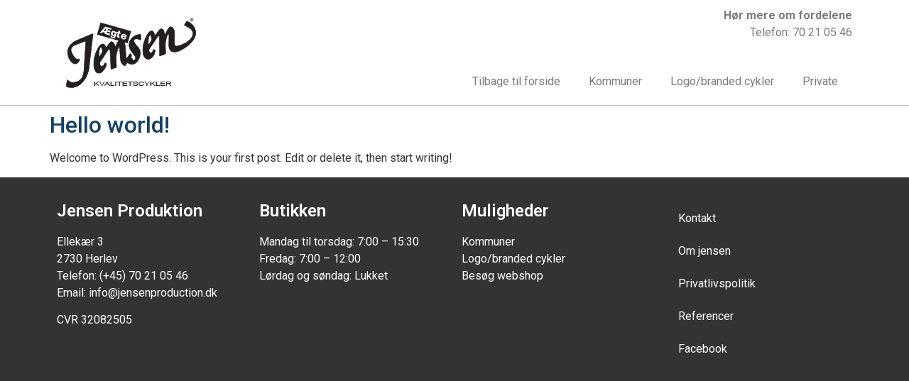

--- FILE ---
content_type: text/css
request_url: https://usercontent.one/wp/www.jensen-cykler.dk/wp-content/uploads/elementor/css/post-18.css?ver=1692257815
body_size: 307
content:
.elementor-18 .elementor-element.elementor-element-feb4c8f > .elementor-container > .elementor-column > .elementor-widget-wrap{align-content:center;align-items:center;}.elementor-18 .elementor-element.elementor-element-feb4c8f:not(.elementor-motion-effects-element-type-background), .elementor-18 .elementor-element.elementor-element-feb4c8f > .elementor-motion-effects-container > .elementor-motion-effects-layer{background-color:#FFFFFF;}.elementor-18 .elementor-element.elementor-element-feb4c8f{border-style:solid;border-width:0px 0px 1px 0px;border-color:#BFBFBF;transition:background 0.3s, border 0.3s, border-radius 0.3s, box-shadow 0.3s;}.elementor-18 .elementor-element.elementor-element-feb4c8f > .elementor-background-overlay{transition:background 0.3s, border-radius 0.3s, opacity 0.3s;}.elementor-18 .elementor-element.elementor-element-55890ab{text-align:right;}.elementor-18 .elementor-element.elementor-element-619dd6f .elementor-menu-toggle{margin:0 auto;}.elementor-18 .elementor-element.elementor-element-619dd6f .elementor-nav-menu .elementor-item{font-family:"Roboto", Sans-serif;font-weight:400;}.elementor-18 .elementor-element.elementor-element-619dd6f .elementor-nav-menu--main .elementor-item:hover,
					.elementor-18 .elementor-element.elementor-element-619dd6f .elementor-nav-menu--main .elementor-item.elementor-item-active,
					.elementor-18 .elementor-element.elementor-element-619dd6f .elementor-nav-menu--main .elementor-item.highlighted,
					.elementor-18 .elementor-element.elementor-element-619dd6f .elementor-nav-menu--main .elementor-item:focus{color:var( --e-global-color-text );fill:var( --e-global-color-text );}@media(min-width:768px){.elementor-18 .elementor-element.elementor-element-a98a2ff{width:20%;}.elementor-18 .elementor-element.elementor-element-7539c76{width:80%;}}

--- FILE ---
content_type: text/css
request_url: https://usercontent.one/wp/www.jensen-cykler.dk/wp-content/uploads/elementor/css/post-34.css?ver=1738833628
body_size: 239
content:
.elementor-34 .elementor-element.elementor-element-43d9fb8:not(.elementor-motion-effects-element-type-background), .elementor-34 .elementor-element.elementor-element-43d9fb8 > .elementor-motion-effects-container > .elementor-motion-effects-layer{background-color:#333333;}.elementor-34 .elementor-element.elementor-element-43d9fb8{transition:background 0.3s, border 0.3s, border-radius 0.3s, box-shadow 0.3s;padding:25px 0px 25px 0px;}.elementor-34 .elementor-element.elementor-element-43d9fb8 > .elementor-background-overlay{transition:background 0.3s, border-radius 0.3s, opacity 0.3s;}.elementor-34 .elementor-element.elementor-element-d0895a6 .elementor-heading-title{color:#FFFFFF;}.elementor-34 .elementor-element.elementor-element-c0c218a{color:#FFFFFF;}.elementor-34 .elementor-element.elementor-element-3faa5d1 .elementor-heading-title{color:#FFFFFF;}.elementor-34 .elementor-element.elementor-element-3c8569b{color:#FFFFFF;}.elementor-34 .elementor-element.elementor-element-bd70f62 .elementor-heading-title{color:#FFFFFF;}.elementor-34 .elementor-element.elementor-element-be9910f{color:#FFFFFF;}.elementor-34 .elementor-element.elementor-element-e08a790 .elementor-menu-toggle{margin:0 auto;}.elementor-34 .elementor-element.elementor-element-e08a790 .elementor-nav-menu .elementor-item{font-family:"Roboto", Sans-serif;font-weight:400;}.elementor-34 .elementor-element.elementor-element-e08a790 .elementor-nav-menu--main .elementor-item{color:#FFFFFF;fill:#FFFFFF;}.elementor-34 .elementor-element.elementor-element-e08a790 .elementor-nav-menu--main .elementor-item:hover,
					.elementor-34 .elementor-element.elementor-element-e08a790 .elementor-nav-menu--main .elementor-item.elementor-item-active,
					.elementor-34 .elementor-element.elementor-element-e08a790 .elementor-nav-menu--main .elementor-item.highlighted,
					.elementor-34 .elementor-element.elementor-element-e08a790 .elementor-nav-menu--main .elementor-item:focus{color:#FFFFFF;fill:#FFFFFF;}